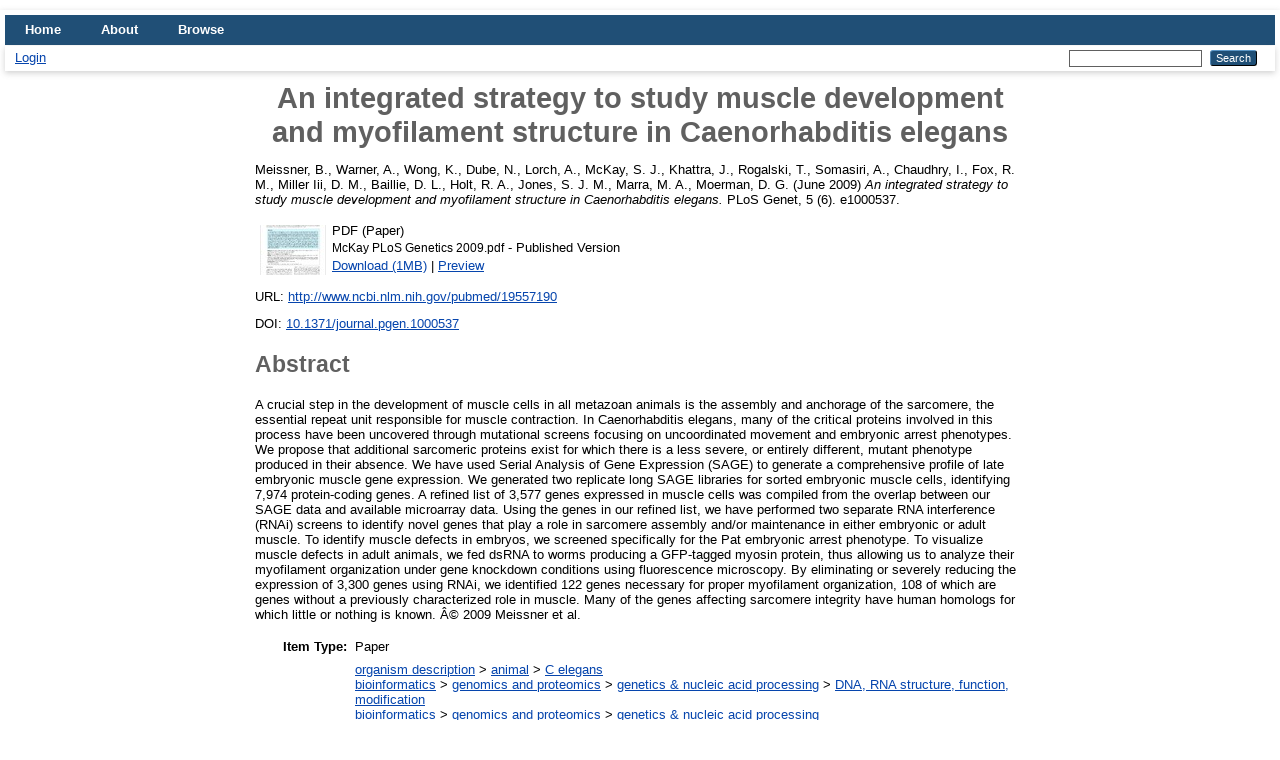

--- FILE ---
content_type: text/html; charset=utf-8
request_url: https://repository.cshl.edu/id/eprint/27399/
body_size: 31694
content:
<!DOCTYPE html>
<html xmlns="http://www.w3.org/1999/xhtml" lang="en">
  <head>
    <meta http-equiv="X-UA-Compatible" content="IE=edge" />
    <title> An integrated strategy to study muscle development and myofilament structure in Caenorhabditis elegans  - CSHL Scientific Digital Repository</title>
    <link rel="icon" href="/favicon.ico" type="image/x-icon" />
    <link rel="shortcut icon" href="/favicon.ico" type="image/x-icon" />
    <meta content="27399" name="eprints.eprintid" />
<meta content="15" name="eprints.rev_number" />
<meta name="eprints.eprint_status" content="archive" />
<meta name="eprints.userid" content="22" />
<meta name="eprints.dir" content="disk0/00/02/73/99" />
<meta content="2013-02-20 21:42:14" name="eprints.datestamp" />
<meta name="eprints.lastmod" content="2013-02-20 21:42:14" />
<meta name="eprints.status_changed" content="2013-02-20 21:42:14" />
<meta name="eprints.type" content="article" />
<meta name="eprints.metadata_visibility" content="show" />
<meta name="eprints.creators_name" content="Meissner,  B." />
<meta name="eprints.creators_name" content="Warner,  A." />
<meta content="Wong,  K." name="eprints.creators_name" />
<meta content="Dube,  N." name="eprints.creators_name" />
<meta name="eprints.creators_name" content="Lorch,  A." />
<meta name="eprints.creators_name" content="McKay,  S. J." />
<meta name="eprints.creators_name" content="Khattra,  J." />
<meta name="eprints.creators_name" content="Rogalski,  T." />
<meta name="eprints.creators_name" content="Somasiri,  A." />
<meta content="Chaudhry,  I." name="eprints.creators_name" />
<meta content="Fox,  R. M." name="eprints.creators_name" />
<meta name="eprints.creators_name" content="Miller Iii,  D. M." />
<meta content="Baillie,  D. L." name="eprints.creators_name" />
<meta name="eprints.creators_name" content="Holt,  R. A." />
<meta content="Jones,  S. J. M." name="eprints.creators_name" />
<meta content="Marra,  M. A." name="eprints.creators_name" />
<meta name="eprints.creators_name" content="Moerman,  D. G." />
<meta name="eprints.title" content="An integrated strategy to study muscle development and myofilament structure in Caenorhabditis elegans" />
<meta content="pub" name="eprints.ispublished" />
<meta name="eprints.subjects" content="C_elegans" />
<meta name="eprints.subjects" content="DNA_structure_and_modification" />
<meta content="Genetics" name="eprints.subjects" />
<meta content="Genomics" name="eprints.subjects" />
<meta content="RNAi" name="eprints.subjects" />
<meta content="animal" name="eprints.subjects" />
<meta content="dsRNA" name="eprints.subjects" />
<meta name="eprints.subjects" content="genes_structure_function" />
<meta name="eprints.divisions" content="Dolan_DNA_Learning_Center" />
<meta content="A crucial step in the development of muscle cells in all metazoan animals is the assembly and anchorage of the sarcomere, the essential repeat unit responsible for muscle contraction. In Caenorhabditis elegans, many of the critical proteins involved in this process have been uncovered through mutational screens focusing on uncoordinated movement and embryonic arrest phenotypes. We propose that additional sarcomeric proteins exist for which there is a less severe, or entirely different, mutant phenotype produced in their absence. We have used Serial Analysis of Gene Expression (SAGE) to generate a comprehensive profile of late embryonic muscle gene expression. We generated two replicate long SAGE libraries for sorted embryonic muscle cells, identifying 7,974 protein-coding genes. A refined list of 3,577 genes expressed in muscle cells was compiled from the overlap between our SAGE data and available microarray data. Using the genes in our refined list, we have performed two separate RNA interference (RNAi) screens to identify novel genes that play a role in sarcomere assembly and/or maintenance in either embryonic or adult muscle. To identify muscle defects in embryos, we screened specifically for the Pat embryonic arrest phenotype. To visualize muscle defects in adult animals, we fed dsRNA to worms producing a GFP-tagged myosin protein, thus allowing us to analyze their myofilament organization under gene knockdown conditions using fluorescence microscopy. By eliminating or severely reducing the expression of 3,300 genes using RNAi, we identified 122 genes necessary for proper myofilament organization, 108 of which are genes without a previously characterized role in muscle. Many of the genes affecting sarcomere integrity have human homologs for which little or nothing is known. Â© 2009 Meissner et al." name="eprints.abstract" />
<meta content="2009-06" name="eprints.date" />
<meta content="10.1371/journal.pgen.1000537 " name="eprints.id_number" />
<meta name="eprints.official_url" content="http://www.ncbi.nlm.nih.gov/pubmed/19557190" />
<meta name="eprints.full_text_status" content="public" />
<meta name="eprints.publication" content="PLoS Genet" />
<meta content="5" name="eprints.volume" />
<meta name="eprints.number" content="6" />
<meta content="e1000537" name="eprints.pagerange" />
<meta content="TRUE" name="eprints.refereed" />
<meta name="eprints.related_url_url" content="http://www.plosgenetics.org/article/info%3Adoi%2F10.1371%2Fjournal.pgen.1000537" />
<meta content="pub" name="eprints.related_url_type" />
<meta content="PMC2694363" name="eprints.pmcid" />
<meta content="mckay_sheldon_j" name="eprints.cshl_author" />
<meta name="eprints.citation" content="  Meissner, B., Warner, A., Wong, K., Dube, N., Lorch, A., McKay, S. J., Khattra, J., Rogalski, T., Somasiri, A., Chaudhry, I., Fox, R. M., Miller Iii, D. M., Baillie, D. L., Holt, R. A., Jones, S. J. M., Marra, M. A., Moerman, D. G.  (June 2009) An integrated strategy to study muscle development and myofilament structure in Caenorhabditis elegans.  PLoS Genet, 5 (6).  e1000537.       " />
<meta name="eprints.document_url" content="https://repository.cshl.edu/id/eprint/27399/1/McKay%20PLoS%20Genetics%202009.pdf" />
<link href="http://purl.org/DC/elements/1.0/" rel="schema.DC" />
<meta name="DC.relation" content="https://repository.cshl.edu/id/eprint/27399/" />
<meta content="An integrated strategy to study muscle development and myofilament structure in Caenorhabditis elegans" name="DC.title" />
<meta content="Meissner,  B." name="DC.creator" />
<meta name="DC.creator" content="Warner,  A." />
<meta name="DC.creator" content="Wong,  K." />
<meta name="DC.creator" content="Dube,  N." />
<meta content="Lorch,  A." name="DC.creator" />
<meta name="DC.creator" content="McKay,  S. J." />
<meta name="DC.creator" content="Khattra,  J." />
<meta content="Rogalski,  T." name="DC.creator" />
<meta name="DC.creator" content="Somasiri,  A." />
<meta content="Chaudhry,  I." name="DC.creator" />
<meta name="DC.creator" content="Fox,  R. M." />
<meta name="DC.creator" content="Miller Iii,  D. M." />
<meta content="Baillie,  D. L." name="DC.creator" />
<meta name="DC.creator" content="Holt,  R. A." />
<meta content="Jones,  S. J. M." name="DC.creator" />
<meta content="Marra,  M. A." name="DC.creator" />
<meta content="Moerman,  D. G." name="DC.creator" />
<meta name="DC.subject" content="C elegans" />
<meta name="DC.subject" content="DNA, RNA structure, function, modification" />
<meta content="genetics &amp; nucleic acid processing" name="DC.subject" />
<meta name="DC.subject" content="genomics and proteomics" />
<meta content="RNAi" name="DC.subject" />
<meta name="DC.subject" content="animal" />
<meta name="DC.subject" content="dsRNA" />
<meta name="DC.subject" content="genes, structure and function" />
<meta content="A crucial step in the development of muscle cells in all metazoan animals is the assembly and anchorage of the sarcomere, the essential repeat unit responsible for muscle contraction. In Caenorhabditis elegans, many of the critical proteins involved in this process have been uncovered through mutational screens focusing on uncoordinated movement and embryonic arrest phenotypes. We propose that additional sarcomeric proteins exist for which there is a less severe, or entirely different, mutant phenotype produced in their absence. We have used Serial Analysis of Gene Expression (SAGE) to generate a comprehensive profile of late embryonic muscle gene expression. We generated two replicate long SAGE libraries for sorted embryonic muscle cells, identifying 7,974 protein-coding genes. A refined list of 3,577 genes expressed in muscle cells was compiled from the overlap between our SAGE data and available microarray data. Using the genes in our refined list, we have performed two separate RNA interference (RNAi) screens to identify novel genes that play a role in sarcomere assembly and/or maintenance in either embryonic or adult muscle. To identify muscle defects in embryos, we screened specifically for the Pat embryonic arrest phenotype. To visualize muscle defects in adult animals, we fed dsRNA to worms producing a GFP-tagged myosin protein, thus allowing us to analyze their myofilament organization under gene knockdown conditions using fluorescence microscopy. By eliminating or severely reducing the expression of 3,300 genes using RNAi, we identified 122 genes necessary for proper myofilament organization, 108 of which are genes without a previously characterized role in muscle. Many of the genes affecting sarcomere integrity have human homologs for which little or nothing is known. Â© 2009 Meissner et al." name="DC.description" />
<meta content="2009-06" name="DC.date" />
<meta name="DC.type" content="Paper" />
<meta content="PeerReviewed" name="DC.type" />
<meta name="DC.format" content="application/pdf" />
<meta content="en" name="DC.language" />
<meta content="https://repository.cshl.edu/id/eprint/27399/1/McKay%20PLoS%20Genetics%202009.pdf" name="DC.identifier" />
<meta name="DC.identifier" content="  Meissner, B., Warner, A., Wong, K., Dube, N., Lorch, A., McKay, S. J., Khattra, J., Rogalski, T., Somasiri, A., Chaudhry, I., Fox, R. M., Miller Iii, D. M., Baillie, D. L., Holt, R. A., Jones, S. J. M., Marra, M. A., Moerman, D. G.  (June 2009) An integrated strategy to study muscle development and myofilament structure in Caenorhabditis elegans.  PLoS Genet, 5 (6).  e1000537.       " />
<meta content="http://www.ncbi.nlm.nih.gov/pubmed/19557190" name="DC.relation" />
<meta name="DC.relation" content="10.1371/journal.pgen.1000537 " />
<meta name="DC.identifier" content="10.1371/journal.pgen.1000537 " />
<link href="https://repository.cshl.edu/id/eprint/27399/" rel="canonical" />
<link rel="alternate" href="https://repository.cshl.edu/cgi/export/eprint/27399/ContextObject/cshleprints3-eprint-27399.xml" type="text/xml; charset=utf-8" title="OpenURL ContextObject" />
<link href="https://repository.cshl.edu/cgi/export/eprint/27399/JSON/cshleprints3-eprint-27399.js" rel="alternate" title="JSON" type="application/json; charset=utf-8" />
<link title="PubMed IDs" type="text/plain; charset=utf-8" rel="alternate" href="https://repository.cshl.edu/cgi/export/eprint/27399/PMID/cshleprints3-eprint-27399.txt" />
<link href="https://repository.cshl.edu/cgi/export/eprint/27399/RDFN3/cshleprints3-eprint-27399.n3" rel="alternate" title="RDF+N3" type="text/n3" />
<link title="MODS" type="text/xml; charset=utf-8" href="https://repository.cshl.edu/cgi/export/eprint/27399/MODS/cshleprints3-eprint-27399.xml" rel="alternate" />
<link title="Dublin Core" type="text/plain; charset=utf-8" href="https://repository.cshl.edu/cgi/export/eprint/27399/DC/cshleprints3-eprint-27399.txt" rel="alternate" />
<link type="text/plain; charset=utf-8" title="EndNoteTom" rel="alternate" href="https://repository.cshl.edu/cgi/export/eprint/27399/EndNoteTom/cshleprints3-eprint-27399.enw" />
<link href="https://repository.cshl.edu/cgi/export/eprint/27399/CSV/cshleprints3-eprint-27399.csv" rel="alternate" title="Multiline CSV" type="text/csv; charset=utf-8" />
<link href="https://repository.cshl.edu/cgi/export/eprint/27399/URLCheck/cshleprints3-eprint-27399.txt" rel="alternate" title="Check URLs" type="text/plain; charset=utf-8" />
<link type="application/rdf+xml" title="RDF+XML" href="https://repository.cshl.edu/cgi/export/eprint/27399/RDFXML/cshleprints3-eprint-27399.rdf" rel="alternate" />
<link title="EP3 XML" type="application/vnd.eprints.data+xml; charset=utf-8" href="https://repository.cshl.edu/cgi/export/eprint/27399/XML/cshleprints3-eprint-27399.xml" rel="alternate" />
<link href="https://repository.cshl.edu/cgi/export/eprint/27399/Simple/cshleprints3-eprint-27399.txt" rel="alternate" title="Simple Metadata" type="text/plain; charset=utf-8" />
<link title="HTML Citation" type="text/html; charset=utf-8" rel="alternate" href="https://repository.cshl.edu/cgi/export/eprint/27399/HTML/cshleprints3-eprint-27399.html" />
<link rel="alternate" href="https://repository.cshl.edu/cgi/export/eprint/27399/Text/cshleprints3-eprint-27399.txt" type="text/plain; charset=utf-8" title="ASCII Citation" />
<link type="text/plain" title="Refer" href="https://repository.cshl.edu/cgi/export/eprint/27399/Refer/cshleprints3-eprint-27399.refer" rel="alternate" />
<link rel="alternate" href="https://repository.cshl.edu/cgi/export/eprint/27399/METS/cshleprints3-eprint-27399.xml" type="text/xml; charset=utf-8" title="METS" />
<link href="https://repository.cshl.edu/cgi/export/eprint/27399/COinS/cshleprints3-eprint-27399.txt" rel="alternate" type="text/plain; charset=utf-8" title="OpenURL ContextObject in Span" />
<link href="https://repository.cshl.edu/cgi/export/eprint/27399/RIS/cshleprints3-eprint-27399.ris" rel="alternate" title="Reference Manager" type="text/plain" />
<link rel="alternate" href="https://repository.cshl.edu/cgi/export/eprint/27399/EndNote/cshleprints3-eprint-27399.enw" type="text/plain; charset=utf-8" title="EndNote" />
<link title="Atom" type="application/atom+xml;charset=utf-8" href="https://repository.cshl.edu/cgi/export/eprint/27399/Atom/cshleprints3-eprint-27399.xml" rel="alternate" />
<link title="MPEG-21 DIDL" type="text/xml; charset=utf-8" href="https://repository.cshl.edu/cgi/export/eprint/27399/DIDL/cshleprints3-eprint-27399.xml" rel="alternate" />
<link type="text/plain" title="RDF+N-Triples" rel="alternate" href="https://repository.cshl.edu/cgi/export/eprint/27399/RDFNT/cshleprints3-eprint-27399.nt" />
<link href="https://repository.cshl.edu/cgi/export/eprint/27399/BibTeX/cshleprints3-eprint-27399.bib" rel="alternate" title="BibTeX" type="text/plain; charset=utf-8" />
<link href="https://repository.cshl.edu/" rel="Top" />
    <link rel="Sword" href="https://repository.cshl.edu/sword-app/servicedocument" />
    <link href="https://repository.cshl.edu/id/contents" rel="SwordDeposit" />
    <link rel="Search" type="text/html" href="https://repository.cshl.edu/cgi/search" />
    <link title="CSHL Scientific Digital Repository" rel="Search" type="application/opensearchdescription+xml" href="https://repository.cshl.edu/cgi/opensearchdescription" />
    <script type="text/javascript" src="https://www.google.com/jsapi">
//padder
</script><script type="text/javascript">
// <![CDATA[
google.load("visualization", "1", {packages:["corechart", "geochart"]});
// ]]></script><script src="https://www.google.com/jsapi" type="text/javascript">
//padder
</script><script type="text/javascript">
// <![CDATA[
google.load("visualization", "1", {packages:["corechart", "geochart"]});
// ]]></script><script type="text/javascript">
// <![CDATA[
var eprints_http_root = "https://repository.cshl.edu";
var eprints_http_cgiroot = "https://repository.cshl.edu/cgi";
var eprints_oai_archive_id = "repository.cshl.edu";
var eprints_logged_in = false;
var eprints_logged_in_userid = 0; 
var eprints_logged_in_username = ""; 
var eprints_logged_in_usertype = ""; 
// ]]></script>
    <style type="text/css">.ep_logged_in { display: none }</style>
    <link type="text/css" rel="stylesheet" href="/style/auto-3.4.5.css?1693503615" />
    <script src="/javascript/auto-3.4.5.js?1693503615" type="text/javascript">
//padder
</script>
    <!--[if lte IE 6]>
        <link rel="stylesheet" type="text/css" href="/style/ie6.css" />
   <![endif]-->
    <meta content="EPrints 3.4.5" name="Generator" />
    <meta http-equiv="Content-Type" content="text/html; charset=UTF-8" />
    <meta http-equiv="Content-Language" content="en" />
    
  </head>
  <body>
    
    <div id="wrapper">
      <header>
        <div class="ep_tm_header ep_noprint">
          <nav aria-label="Main Navigation">
            <ul role="menu" class="ep_tm_menu">
              <li>
                <a href="/" title="Go to start page!" role="menuitem">
                  Home
                </a>
              </li>
              <li>
                <a href="/information.html" title="Get some detailed repository information!" role="menuitem">
                  About
                </a>
              </li>
              <li>
                <a href="/view/" title="Browse the items using prepared lists!" role="menuitem" menu="ep_tm_menu_browse" aria-owns="ep_tm_menu_browse">
                  Browse
                </a>
                <ul role="menu" id="ep_tm_menu_browse" style="display:none;">
                  <li>
                    <a href="/view/year/" role="menuitem">
                      Browse by 
                      Year
                    </a>
                  </li>
                  <li>
                    <a href="/view/subjects/" role="menuitem">
                      Browse by 
                      Subject
                    </a>
                  </li>
                  <li>
                    <a href="/view/divisions/" role="menuitem">
                      Browse by 
                      Community
                    </a>
                  </li>
                  <li>
                    <a href="/view/creators/" role="menuitem">
                      Browse by 
                      Author
                    </a>
                  </li>
                </ul>
              </li>
            </ul>
          </nav>
        
          <div class="ep_tm_searchbar">
            <div>
              <ul role="toolbar" id="ep_tm_menu_tools" class="ep_tm_key_tools"><li class="ep_tm_key_tools_item"><a href="/cgi/users/home" class="ep_tm_key_tools_item_link">Login</a></li></ul>
            </div>
            <div>
              
              <form method="get" accept-charset="utf-8" action="/cgi/search" style="display:inline" role="search" aria-label="Publication simple search">
                <input class="ep_tm_searchbarbox" size="20" type="text" name="q" aria-labelledby="searchbutton" />
                <input class="ep_tm_searchbarbutton" value="Search" type="submit" name="_action_search" id="searchbutton" />
                <input type="hidden" name="_action_search" value="Search" />
                <input type="hidden" name="_order" value="bytitle" />
                <input type="hidden" name="basic_srchtype" value="ALL" />
                <input type="hidden" name="_satisfyall" value="ALL" />
              </form>
            </div>
          </div>
        </div>
      </header>

      <div id="main_content">
        <div class="ep_tm_page_content">
          <h1 id="page-title" class="ep_tm_pagetitle">
            

An integrated strategy to study muscle development and myofilament structure in Caenorhabditis elegans


          </h1>
          <div class="ep_summary_content"><div class="ep_summary_content_top"></div><div class="ep_summary_content_left"></div><div class="ep_summary_content_right"></div><div class="ep_summary_content_main">

  <p style="margin-bottom: 1em">
    


    <span class="person_name">Meissner,  B.</span>, <span class="person_name">Warner,  A.</span>, <span class="person_name">Wong,  K.</span>, <span class="person_name">Dube,  N.</span>, <span class="person_name">Lorch,  A.</span>, <span class="person_name">McKay,  S. J.</span>, <span class="person_name">Khattra,  J.</span>, <span class="person_name">Rogalski,  T.</span>, <span class="person_name">Somasiri,  A.</span>, <span class="person_name">Chaudhry,  I.</span>, <span class="person_name">Fox,  R. M.</span>, <span class="person_name">Miller Iii,  D. M.</span>, <span class="person_name">Baillie,  D. L.</span>, <span class="person_name">Holt,  R. A.</span>, <span class="person_name">Jones,  S. J. M.</span>, <span class="person_name">Marra,  M. A.</span>, <span class="person_name">Moerman,  D. G.</span>
  

(June 2009)

<em>An integrated strategy to study muscle development and myofilament structure in Caenorhabditis elegans.</em>


    PLoS Genet, 5 (6).
     e1000537.
    
    
  


  



  </p>

  

  

    
  
    
      
      <table>
        
          <tr>
            <td valign="top" align="right"><a onblur="EPJS_HidePreview( event, 'doc_preview_6106', 'right' );" onfocus="EPJS_ShowPreview( event, 'doc_preview_6106', 'right' );" onmouseover="EPJS_ShowPreview( event, 'doc_preview_6106', 'right' );" href="https://repository.cshl.edu/27399/1/McKay%20PLoS%20Genetics%202009.pdf" class="ep_document_link" onmouseout="EPJS_HidePreview( event, 'doc_preview_6106', 'right' );"><img border="0" src="https://repository.cshl.edu/27399/1.hassmallThumbnailVersion/McKay%20PLoS%20Genetics%202009.pdf" class="ep_doc_icon" alt="[thumbnail of Paper]" /></a><div class="ep_preview" id="doc_preview_6106"><div><div><span><img alt="" src="https://repository.cshl.edu/27399/1.haspreviewThumbnailVersion/McKay%20PLoS%20Genetics%202009.pdf" border="0" id="doc_preview_6106_img" class="ep_preview_image" /><div class="ep_preview_title">Preview</div></span></div></div></div></td>
            <td valign="top">
              

<!-- document citation -->


<span class="ep_document_citation">
<span class="document_format">PDF (Paper)</span>
<br /><span class="document_filename">McKay PLoS Genetics 2009.pdf</span>
 - Published Version


</span>

<br />
              <a href="https://repository.cshl.edu/id/eprint/27399/1/McKay%20PLoS%20Genetics%202009.pdf">Download (1MB)</a>
              
			  
			  | <a href="https://repository.cshl.edu/27399/1.haslightboxThumbnailVersion/McKay%20PLoS%20Genetics%202009.pdf" rel="lightbox[docs] nofollow" title="   PDF (Paper) &lt;https://repository.cshl.edu/id/eprint/27399/1/McKay%20PLoS%20Genetics%202009.pdf&gt; 
McKay PLoS Genetics 2009.pdf  - Published Version    ">Preview</a>
			  
			  
              
  
              <ul>
              
              </ul>
            </td>
          </tr>
        
      </table>
    

  

  
    <div style="margin-bottom: 1em">
      URL: <a href="http://www.ncbi.nlm.nih.gov/pubmed/19557190">http://www.ncbi.nlm.nih.gov/pubmed/19557190</a>
    </div>
  

  
    <div style="margin-bottom: 1em">
      DOI: <a target="_blank" href="https://doi.org/10.1371/journal.pgen.1000537">10.1371/journal.pgen.1000537</a>
    </div>
  


  
    <h2>Abstract</h2>
    <p style="text-align: left; margin: 1em auto 0em auto">A crucial step in the development of muscle cells in all metazoan animals is the assembly and anchorage of the sarcomere, the essential repeat unit responsible for muscle contraction. In Caenorhabditis elegans, many of the critical proteins involved in this process have been uncovered through mutational screens focusing on uncoordinated movement and embryonic arrest phenotypes. We propose that additional sarcomeric proteins exist for which there is a less severe, or entirely different, mutant phenotype produced in their absence. We have used Serial Analysis of Gene Expression (SAGE) to generate a comprehensive profile of late embryonic muscle gene expression. We generated two replicate long SAGE libraries for sorted embryonic muscle cells, identifying 7,974 protein-coding genes. A refined list of 3,577 genes expressed in muscle cells was compiled from the overlap between our SAGE data and available microarray data. Using the genes in our refined list, we have performed two separate RNA interference (RNAi) screens to identify novel genes that play a role in sarcomere assembly and/or maintenance in either embryonic or adult muscle. To identify muscle defects in embryos, we screened specifically for the Pat embryonic arrest phenotype. To visualize muscle defects in adult animals, we fed dsRNA to worms producing a GFP-tagged myosin protein, thus allowing us to analyze their myofilament organization under gene knockdown conditions using fluorescence microscopy. By eliminating or severely reducing the expression of 3,300 genes using RNAi, we identified 122 genes necessary for proper myofilament organization, 108 of which are genes without a previously characterized role in muscle. Many of the genes affecting sarcomere integrity have human homologs for which little or nothing is known. Â© 2009 Meissner et al.</p>
  

  <table style="margin-bottom: 1em; margin-top: 1em;" cellpadding="3">
    <tr>
      <th align="right">Item Type:</th>
      <td>
        Paper
        
        
        
      </td>
    </tr>
    
    
      
    
      
    
      
    
      
        <tr>
          <th align="right">Subjects:</th>
          <td valign="top"><a href="https://repository.cshl.edu/view/subjects/organism=5Fdescription.html">organism description</a> &gt; <a href="https://repository.cshl.edu/view/subjects/animal.html">animal</a> &gt; <a href="https://repository.cshl.edu/view/subjects/C=5Felegans.html">C elegans</a><br /><a href="https://repository.cshl.edu/view/subjects/Bioinformatics.html">bioinformatics</a> &gt; <a href="https://repository.cshl.edu/view/subjects/Genomics.html">genomics and proteomics</a> &gt; <a href="https://repository.cshl.edu/view/subjects/Genetics.html">genetics &amp; nucleic acid processing</a> &gt; <a href="https://repository.cshl.edu/view/subjects/DNA=5Fstructure=5Fand=5Fmodification.html">DNA, RNA structure, function, modification</a><br /><a href="https://repository.cshl.edu/view/subjects/Bioinformatics.html">bioinformatics</a> &gt; <a href="https://repository.cshl.edu/view/subjects/Genomics.html">genomics and proteomics</a> &gt; <a href="https://repository.cshl.edu/view/subjects/Genetics.html">genetics &amp; nucleic acid processing</a><br /><a href="https://repository.cshl.edu/view/subjects/Bioinformatics.html">bioinformatics</a> &gt; <a href="https://repository.cshl.edu/view/subjects/Genomics.html">genomics and proteomics</a><br /><a href="https://repository.cshl.edu/view/subjects/Bioinformatics.html">bioinformatics</a> &gt; <a href="https://repository.cshl.edu/view/subjects/Genomics.html">genomics and proteomics</a> &gt; <a href="https://repository.cshl.edu/view/subjects/Genetics.html">genetics &amp; nucleic acid processing</a> &gt; <a href="https://repository.cshl.edu/view/subjects/DNA=5Fstructure=5Fand=5Fmodification.html">DNA, RNA structure, function, modification</a> &gt; <a href="https://repository.cshl.edu/view/subjects/RNAi.html">RNAi</a><br /><a href="https://repository.cshl.edu/view/subjects/organism=5Fdescription.html">organism description</a> &gt; <a href="https://repository.cshl.edu/view/subjects/animal.html">animal</a><br /><a href="https://repository.cshl.edu/view/subjects/Bioinformatics.html">bioinformatics</a> &gt; <a href="https://repository.cshl.edu/view/subjects/Genomics.html">genomics and proteomics</a> &gt; <a href="https://repository.cshl.edu/view/subjects/Genetics.html">genetics &amp; nucleic acid processing</a> &gt; <a href="https://repository.cshl.edu/view/subjects/DNA=5Fstructure=5Fand=5Fmodification.html">DNA, RNA structure, function, modification</a> &gt; <a href="https://repository.cshl.edu/view/subjects/dsRNA.html">dsRNA</a><br /><a href="https://repository.cshl.edu/view/subjects/Bioinformatics.html">bioinformatics</a> &gt; <a href="https://repository.cshl.edu/view/subjects/Genomics.html">genomics and proteomics</a> &gt; <a href="https://repository.cshl.edu/view/subjects/Genetics.html">genetics &amp; nucleic acid processing</a> &gt; <a href="https://repository.cshl.edu/view/subjects/DNA=5Fstructure=5Fand=5Fmodification.html">DNA, RNA structure, function, modification</a> &gt; <a href="https://repository.cshl.edu/view/subjects/genes=5Fstructure=5Ffunction.html">genes, structure and function</a></td>
        </tr>
      
    
      
        <tr>
          <th align="right">CSHL Authors:</th>
          <td valign="top"><ul class="cshlauthorlist"><li class="picturecaption"><a href="http://repository.cshl.edu/view/cshl_author/mckay=5Fsheldon=5Fj.html"><img onerror="this.onerror=null;this.src='http://repository.cshl.edu/util/irpics/none.png';" height="120" src="http://repository.cshl.edu/util/irpics/mckay_sheldon_j.jpg" width="90" /><br />McKay, Sheldon J.</a></li></ul></td>
        </tr>
      
    
      
        <tr>
          <th align="right">Communities:</th>
          <td valign="top"><a href="https://repository.cshl.edu/view/divisions/Dolan=5FDNA=5FLearning=5FCenter.html">Dolan DNA Learning Center</a></td>
        </tr>
      
    
      
    
      
    
      
        <tr>
          <th align="right">Depositing User:</th>
          <td valign="top">

<a href="https://repository.cshl.edu/cgi/users/home?screen=User::View&amp;userid=22"><span class="ep_name_citation"><span class="person_name">Matt Covey</span></span></a>

</td>
        </tr>
      
    
      
        <tr>
          <th align="right">Date:</th>
          <td valign="top">June 2009</td>
        </tr>
      
    
      
        <tr>
          <th align="right">Date Deposited:</th>
          <td valign="top">20 Feb 2013 21:42</td>
        </tr>
      
    
      
        <tr>
          <th align="right">Last Modified:</th>
          <td valign="top">20 Feb 2013 21:42</td>
        </tr>
      
    
      
        <tr>
          <th align="right">PMCID:</th>
          <td valign="top"><a href="http://www.ncbi.nlm.nih.gov/pmc/articles/2694363/">PMC2694363</a></td>
        </tr>
      
    
      
        <tr>
          <th align="right">Related URLs:</th>
          <td valign="top"><ul><li><a href="http://www.plosgenetics.org/article/info%3Adoi%2F10.1371%2Fjournal.pgen.1000537">Publisher</a></li></ul></td>
        </tr>
      
    
      
    
    <tr>
      <th align="right">URI:</th>
      <td valign="top"><a href="https://repository.cshl.edu/id/eprint/27399">https://repository.cshl.edu/id/eprint/27399</a></td>
    </tr>
  </table>

  
  

  
    <h3>Actions (login required)</h3>
    <table class="ep_summary_page_actions">
    
      <tr>
        <td><a href="/cgi/users/home?screen=EPrint%3A%3AView&amp;eprintid=27399"><img alt="Administrator's edit/view item" role="button" src="/style/images/action_view.png" class="ep_form_action_icon" /></a></td>
        <td>Administrator's edit/view item</td>
      </tr>
    
    </table>
  

</div><div class="ep_summary_content_bottom"></div><div class="ep_summary_content_after"></div></div>
        </div>
      </div>

      <footer>
        <div class="ep_tm_footer ep_noprint">
          <span>CSHL Scientific Digital Repository is powered by <em><a href="http://eprints.org/software/">EPrints 3.4</a></em> which is developed by the <a href="https://www.ecs.soton.ac.uk/">School of Electronics and Computer Science</a> at the University of Southampton. <a href="/eprints/">About EPrints</a> | <a href="/accessibility/">Accessibility</a></span>
          <div class="ep_tm_eprints_logo">
            <a rel="external" href="https://eprints.org/software/">
              <img alt="EPrints Logo" src="/images/eprintslogo.png" /><img alt="EPrints Publications Flavour Logo" src="/images/flavour.png" style="width: 28px" />
            </a>
          </div>
        </div>
      </footer>
    </div> <!-- wrapper -->
  </body>
</html>